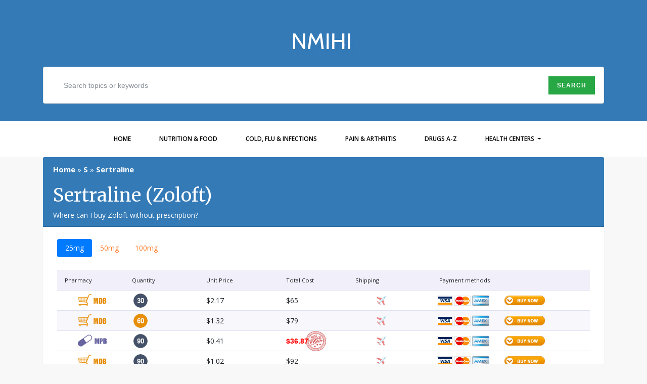

--- FILE ---
content_type: text/html; charset=UTF-8
request_url: https://www.nmihi.com/s/sertraline.html
body_size: 6037
content:
<!DOCTYPE html><html lang="en"> <head> <meta charset="utf-8"> <meta http-equiv="X-UA-Compatible" content="IE=edge"> <meta name="viewport" content="width=device-width, initial-scale=1, user-scalable=1, shrink-to-fit=no"> <link rel="canonical" href="https://www.nmihi.com/s/sertraline.html"> <meta name="description" content="Buy Sertraline online after comparing prices. Order Zoloft without a prescription. How much does generic Zoloft cost?"> <base href="https://www.nmihi.com/"> <title>Buy generic Zoloft online, order Sertraline without prescription</title>  <link async href="https://fonts.googleapis.com/css?family=Merriweather|Open+Sans:400,300,300italic,400italic,600,700italic,800,800italic,700,600italic&display=swap" rel="stylesheet">  <link href="/theme/css/bootstrap.min.css" rel="stylesheet">     <link href="/theme/css/ada.css" rel="stylesheet"> <link href="/theme/css/custom.css" rel="stylesheet">  <script type="application/ld+json">{ "@context": "http://schema.org", "@type": "BreadcrumbList", "itemListElement": [ { "@type": "ListItem", "position": 1, "item": { "@id": "https://www.nmihi.com/", "name": "Home" } }, { "@type": "ListItem", "position": 2, "item": { "@id": "https://www.nmihi.com/s/", "name": "S" } } ]
}</script> <style type="text/css"> <!--
@media screen and (min-height: 900px) { .over { /* The image used */ background-image: url('../theme/img/pages/drugs.jpg'); background-size: 100% ; position: relative; width: 100%; background-repeat: no-repeat ; }
} --> </style> </head> <body> <div class="loading"></div> <div id="header"> <div class="top bg-primary "> <a class="brand" href="https://www.nmihi.com/"> <span><img data-src="/theme/img/nmihi2.svg" class="lazyload img-fluid" alt="NMIHI"></span> </a> <div class="container text-white toptext"> <form method="get" action="search.htm" role="form" class="card card-sm"> <div class="card-body row no-gutters align-items-center"> <div class="col-auto"> <i class="fas fa-search h4 text-body"></i> </div>  <div class="col"> <input class="form-control form-control-lg form-control-borderless" type="text" name="search" id="search_qwerty" maxlength="200" value="" placeholder="Search topics or keywords"> <input type="hidden" name="id" value="806"> </div>  <div class="col-auto"> <button class="btn btn-lg btn-success" type="submit">Search</button> </div>  </div> </form> </div> </div> <nav class="navbar navbar-expand-lg navbar-light navbar-ada"> <a class="navbar-brand" href="#"></a> <button class="navbar-toggler" type="button" data-toggle="collapse" data-target="#navbarsExample08" aria-controls="navbarsExample08" aria-expanded="false" aria-label="Toggle navigation"> <span class="navbar-toggler-icon"></span> </button> <div class="collapse navbar-collapse justify-content-md-center" id="navbarsExample08"> <ul class="navbar-nav"> <li class="nav-item"><a class="nav-link" href="https://www.nmihi.com/">Home</a></li><li class="nav-item"><a class="nav-link" href="nutrition/">Nutrition &amp; Food</a></li><li class="nav-item"><a class="nav-link" href="infections/">Cold, Flu &amp; Infections</a></li><li class="nav-item"><a class="nav-link" href="pain/">Pain &amp; Arthritis</a></li><li class="nav-item"><a class="nav-link" href="https://drugs.nmihi.com/">Drugs A-Z</a></li> <li class="nav-item dropdown"> <a class="nav-link dropdown-toggle" href="#" id="dropdown1" data-toggle="dropdown" aria-haspopup="true" aria-expanded="false">Health Centers </a> <div class="dropdown-menu" aria-labelledby="dropdown1"><a class="dropdown-item" href="pediatric-health/">Pediatric Health</a><a class="dropdown-item" href="skin/">Skin &amp; Hair</a><a class="dropdown-item" href="digestive/">Digestive Health</a><a class="dropdown-item" href="https://weight.nmihi.com/">Weight &amp; Obesity</a> </div> </li> </ul> </div> </nav> </div> <div id="single" class="over"> <div class="container"> <div class="post"> <div class="card-header text-left bg-primary text-white"> <div class="breadcrumbs""> <span> <a href="https://www.nmihi.com/" title="Home">Home</a> &raquo; </span> <span> <a title="S" href="https://www.nmihi.com/s/">S</a> &raquo; </span><b> Sertraline </b> </div> <div class="row"> <div class="col-md-8"> <h1>Sertraline (Zoloft)</h1> <div class="subtitle">Where can I buy Zoloft without prescription?</div> </div> </div>  </div> <div class="caption2"> <ul class="nav nav-pills mb-3" id="pills-tab" role="tablist"> <li class="nav-item"> <a class="nav-link active" data-toggle="pill" href="#pills-1" role="tab" aria-selected="true">25mg</a> </li> <li class="nav-item"> <a class="nav-link" data-toggle="pill" href="#pills-2" role="tab" aria-selected="false">50mg</a> </li> <li class="nav-item"> <a class="nav-link" data-toggle="pill" href="#pills-3" role="tab" aria-selected="false">100mg</a> </li> </ul> <div class="table"> <div class="tr th"> <div class="pharmacy td">Pharmacy</div> <div class="quantity td">Quantity</div> <div class="per-pill td">Unit Price</div> <div class="total td">Total Cost</div> <div class="shipping td">Shipping</div> <div class="payment td">Payment methods</div> <div class="btn2"></div> </div> </div> <div class="tab-content" id="pills-tabContent"> <div class="tab-pane fade show active" id="pills-1" role="tabpanel"> <div class="table"> <div class="tr"> <div class="pharmacy td mdb"> </div> <div class="quantity30 td"> </div> <div class="per-pill td">&#36;2.17</div> <div class="total td">&#36;65</div> <div class="shipping td mdbshipping"> </div> <div class="payment td mdbpayment"> </div> <div class="btn2"><input class="buy-btn" type="button" value="Buy Now" onclick="if (!window.__cfRLUnblockHandlers) return false; return !window.open('https://drugs.nmihi.com/nm/zoloft/mdb/')" data-cf-modified-a482f95e8506e78ae81160cf-="" /></div> </div> <div class="tr s"> <div class="pharmacy td mdb"> </div> <div class="quantity60 td"> </div> <div class="per-pill td">&#36;1.32</div> <div class="total td">&#36;79</div> <div class="shipping td mdbshipping"> </div> <div class="payment td mdbpayment"> </div> <div class="btn2"><input class="buy-btn" type="button" value="Buy Now" onclick="if (!window.__cfRLUnblockHandlers) return false; return !window.open('https://drugs.nmihi.com/nm/zoloft/mdb/')" data-cf-modified-a482f95e8506e78ae81160cf-="" /></div> </div> <div class="tr"> <div class="pharmacy td mpb"> </div> <div class="quantity90 td"> </div> <div class="per-pill td">&#36;0.41</div> <div class="totalbest td">&#36;36.87</div> <div class="shipping td mpbshipping"> </div> <div class="payment td mpbpayment"> </div> <div class="btn2"><input class="buy-btn" type="button" value="Buy Now" onclick="if (!window.__cfRLUnblockHandlers) return false; return !window.open('https://drugs.nmihi.com/nm/zoloft/mpb/')" data-cf-modified-a482f95e8506e78ae81160cf-="" /></div> </div> <div class="tr"> <div class="pharmacy td mdb"> </div> <div class="quantity90 td"> </div> <div class="per-pill td">&#36;1.02</div> <div class="total td">&#36;92</div> <div class="shipping td mdbshipping"> </div> <div class="payment td mdbpayment"> </div> <div class="btn2"><input class="buy-btn" type="button" value="Buy Now" onclick="if (!window.__cfRLUnblockHandlers) return false; return !window.open('https://drugs.nmihi.com/nm/zoloft/mdb/')" data-cf-modified-a482f95e8506e78ae81160cf-="" /></div> </div> <div class="tr s"> <div class="pharmacy td mpb"> </div> <div class="quantity120 td"> </div> <div class="per-pill td">&#36;0.37</div> <div class="totalbest td">&#36;43.91</div> <div class="shipping td mpbshipping"> </div> <div class="payment td mpbpayment"> </div> <div class="btn2"><input class="buy-btn" type="button" value="Buy Now" onclick="if (!window.__cfRLUnblockHandlers) return false; return !window.open('https://drugs.nmihi.com/nm/zoloft/mpb/')" data-cf-modified-a482f95e8506e78ae81160cf-="" /></div> </div> <div class="tr s"> <div class="pharmacy td mdb"> </div> <div class="quantity120 td"> </div> <div class="per-pill td">&#36;0.83</div> <div class="total td">&#36;99</div> <div class="shipping td mdbshipping"> </div> <div class="payment td mdbpayment"> </div> <div class="btn2"><input class="buy-btn" type="button" value="Buy Now" onclick="if (!window.__cfRLUnblockHandlers) return false; return !window.open('https://drugs.nmihi.com/nm/zoloft/mdb/')" data-cf-modified-a482f95e8506e78ae81160cf-="" /></div> </div> <div class="tr"> <div class="pharmacy td mpb"> </div> <div class="quantity180 td"> </div> <div class="per-pill td">&#36;0.32</div> <div class="totalbest td">&#36;58.01</div> <div class="shipping td mpbshipping"> </div> <div class="payment td mpbpayment"> </div> <div class="btn2"><input class="buy-btn" type="button" value="Buy Now" onclick="if (!window.__cfRLUnblockHandlers) return false; return !window.open('https://drugs.nmihi.com/nm/zoloft/mpb/')" data-cf-modified-a482f95e8506e78ae81160cf-="" /></div> </div> <div class="tr"> <div class="pharmacy td mdb"> </div> <div class="quantity180 td"> </div> <div class="per-pill td">&#36;0.61</div> <div class="total td">&#36;109</div> <div class="shipping td mdbshipping"> </div> <div class="payment td mdbpayment"> </div> <div class="btn2"><input class="buy-btn" type="button" value="Buy Now" onclick="if (!window.__cfRLUnblockHandlers) return false; return !window.open('https://drugs.nmihi.com/nm/zoloft/mdb/')" data-cf-modified-a482f95e8506e78ae81160cf-="" /></div> </div> <div class="tr s"> <div class="pharmacy td mpb"> </div> <div class="quantity270 td"> </div> <div class="per-pill td">&#36;0.29</div> <div class="total td">&#36;79.14</div> <div class="shipping td mpbshipping"> </div> <div class="payment td mpbpayment"> </div> <div class="btn2"><input class="buy-btn" type="button" value="Buy Now" onclick="if (!window.__cfRLUnblockHandlers) return false; return !window.open('https://drugs.nmihi.com/nm/zoloft/mpb/')" data-cf-modified-a482f95e8506e78ae81160cf-="" /></div> </div> <div class="tr"> <div class="pharmacy td mpb"> </div> <div class="quantity360 td"> </div> <div class="per-pill td">&#36;0.28</div> <div class="total td">&#36;100.28</div> <div class="shipping td mpbshipping"> </div> <div class="payment td mpbpayment"> </div> <div class="btn2"><input class="buy-btn" type="button" value="Buy Now" onclick="if (!window.__cfRLUnblockHandlers) return false; return !window.open('https://drugs.nmihi.com/nm/zoloft/mpb/')" data-cf-modified-a482f95e8506e78ae81160cf-="" /></div> </div> </div> </div> <div class="tab-pane fade" id="pills-2" role="tabpanel"> <div class="table"> <div class="tr s"> <div class="pharmacy td mdb"> </div> <div class="quantity30 td"> </div> <div class="per-pill td">&#36;2.30</div> <div class="total td">&#36;69</div> <div class="shipping td mdbshipping"> </div> <div class="payment td mdbpayment"> </div> <div class="btn2"><input class="buy-btn" type="button" value="Buy Now" onclick="if (!window.__cfRLUnblockHandlers) return false; return !window.open('https://drugs.nmihi.com/nm/zoloft/mdb/')" data-cf-modified-a482f95e8506e78ae81160cf-="" /></div> </div> <div class="tr"> <div class="pharmacy td mpb"> </div> <div class="quantity60 td"> </div> <div class="per-pill td">&#36;0.81</div> <div class="totalbest td">&#36;48.74</div> <div class="shipping td mpbshipping"> </div> <div class="payment td mpbpayment"> </div> <div class="btn2"><input class="buy-btn" type="button" value="Buy Now" onclick="if (!window.__cfRLUnblockHandlers) return false; return !window.open('https://drugs.nmihi.com/nm/zoloft/mpb/')" data-cf-modified-a482f95e8506e78ae81160cf-="" /></div> </div> <div class="tr"> <div class="pharmacy td mdb"> </div> <div class="quantity60 td"> </div> <div class="per-pill td">&#36;1.48</div> <div class="total td">&#36;89</div> <div class="shipping td mdbshipping"> </div> <div class="payment td mdbpayment"> </div> <div class="btn2"><input class="buy-btn" type="button" value="Buy Now" onclick="if (!window.__cfRLUnblockHandlers) return false; return !window.open('https://drugs.nmihi.com/nm/zoloft/mdb/')" data-cf-modified-a482f95e8506e78ae81160cf-="" /></div> </div> <div class="tr s"> <div class="pharmacy td mpb"> </div> <div class="quantity90 td"> </div> <div class="per-pill td">&#36;0.64</div> <div class="totalbest td">&#36;57.31</div> <div class="shipping td mpbshipping"> </div> <div class="payment td mpbpayment"> </div> <div class="btn2"><input class="buy-btn" type="button" value="Buy Now" onclick="if (!window.__cfRLUnblockHandlers) return false; return !window.open('https://drugs.nmihi.com/nm/zoloft/mpb/')" data-cf-modified-a482f95e8506e78ae81160cf-="" /></div> </div> <div class="tr s"> <div class="pharmacy td mdb"> </div> <div class="quantity90 td"> </div> <div class="per-pill td">&#36;1.10</div> <div class="total td">&#36;99</div> <div class="shipping td mdbshipping"> </div> <div class="payment td mdbpayment"> </div> <div class="btn2"><input class="buy-btn" type="button" value="Buy Now" onclick="if (!window.__cfRLUnblockHandlers) return false; return !window.open('https://drugs.nmihi.com/nm/zoloft/mdb/')" data-cf-modified-a482f95e8506e78ae81160cf-="" /></div> </div> <div class="tr"> <div class="pharmacy td mpb"> </div> <div class="quantity120 td"> </div> <div class="per-pill td">&#36;0.55</div> <div class="totalbest td">&#36;65.89</div> <div class="shipping td mpbshipping"> </div> <div class="payment td mpbpayment"> </div> <div class="btn2"><input class="buy-btn" type="button" value="Buy Now" onclick="if (!window.__cfRLUnblockHandlers) return false; return !window.open('https://drugs.nmihi.com/nm/zoloft/mpb/')" data-cf-modified-a482f95e8506e78ae81160cf-="" /></div> </div> <div class="tr"> <div class="pharmacy td mdb"> </div> <div class="quantity120 td"> </div> <div class="per-pill td">&#36;0.91</div> <div class="total td">&#36;109</div> <div class="shipping td mdbshipping"> </div> <div class="payment td mdbpayment"> </div> <div class="btn2"><input class="buy-btn" type="button" value="Buy Now" onclick="if (!window.__cfRLUnblockHandlers) return false; return !window.open('https://drugs.nmihi.com/nm/zoloft/mdb/')" data-cf-modified-a482f95e8506e78ae81160cf-="" /></div> </div> <div class="tr s"> <div class="pharmacy td mpb"> </div> <div class="quantity180 td"> </div> <div class="per-pill td">&#36;0.46</div> <div class="totalbest td">&#36;83.04</div> <div class="shipping td mpbshipping"> </div> <div class="payment td mpbpayment"> </div> <div class="btn2"><input class="buy-btn" type="button" value="Buy Now" onclick="if (!window.__cfRLUnblockHandlers) return false; return !window.open('https://drugs.nmihi.com/nm/zoloft/mpb/')" data-cf-modified-a482f95e8506e78ae81160cf-="" /></div> </div> <div class="tr s"> <div class="pharmacy td mdb"> </div> <div class="quantity180 td"> </div> <div class="per-pill td">&#36;0.66</div> <div class="total td">&#36;119</div> <div class="shipping td mdbshipping"> </div> <div class="payment td mdbpayment"> </div> <div class="btn2"><input class="buy-btn" type="button" value="Buy Now" onclick="if (!window.__cfRLUnblockHandlers) return false; return !window.open('https://drugs.nmihi.com/nm/zoloft/mdb/')" data-cf-modified-a482f95e8506e78ae81160cf-="" /></div> </div> <div class="tr"> <div class="pharmacy td mpb"> </div> <div class="quantity270 td"> </div> <div class="per-pill td">&#36;0.40</div> <div class="total td">&#36;108.78</div> <div class="shipping td mpbshipping"> </div> <div class="payment td mpbpayment"> </div> <div class="btn2"><input class="buy-btn" type="button" value="Buy Now" onclick="if (!window.__cfRLUnblockHandlers) return false; return !window.open('https://drugs.nmihi.com/nm/zoloft/mpb/')" data-cf-modified-a482f95e8506e78ae81160cf-="" /></div> </div> <div class="tr s"> <div class="pharmacy td mpb"> </div> <div class="quantity360 td"> </div> <div class="per-pill td">&#36;0.37</div> <div class="total td">&#36;134.51</div> <div class="shipping td mpbshipping"> </div> <div class="payment td mpbpayment"> </div> <div class="btn2"><input class="buy-btn" type="button" value="Buy Now" onclick="if (!window.__cfRLUnblockHandlers) return false; return !window.open('https://drugs.nmihi.com/nm/zoloft/mpb/')" data-cf-modified-a482f95e8506e78ae81160cf-="" /></div> </div> </div> </div> <div class="tab-pane fade" id="pills-3" role="tabpanel"> <div class="table"> <div class="tr"> <div class="pharmacy td mpb"> </div> <div class="quantity30 td"> </div> <div class="per-pill td">&#36;1.46</div> <div class="totalbest td">&#36;43.82</div> <div class="shipping td mpbshipping"> </div> <div class="payment td mpbpayment"> </div> <div class="btn2"><input class="buy-btn" type="button" value="Buy Now" onclick="if (!window.__cfRLUnblockHandlers) return false; return !window.open('https://drugs.nmihi.com/nm/zoloft/mpb/')" data-cf-modified-a482f95e8506e78ae81160cf-="" /></div> </div> <div class="tr"> <div class="pharmacy td mdb"> </div> <div class="quantity30 td"> </div> <div class="per-pill td">&#36;2.63</div> <div class="total td">&#36;79</div> <div class="shipping td mdbshipping"> </div> <div class="payment td mdbpayment"> </div> <div class="btn2"><input class="buy-btn" type="button" value="Buy Now" onclick="if (!window.__cfRLUnblockHandlers) return false; return !window.open('https://drugs.nmihi.com/nm/zoloft/mdb/')" data-cf-modified-a482f95e8506e78ae81160cf-="" /></div> </div> <div class="tr s"> <div class="pharmacy td mpb"> </div> <div class="quantity60 td"> </div> <div class="per-pill td">&#36;0.99</div> <div class="totalbest td">&#36;59.43</div> <div class="shipping td mpbshipping"> </div> <div class="payment td mpbpayment"> </div> <div class="btn2"><input class="buy-btn" type="button" value="Buy Now" onclick="if (!window.__cfRLUnblockHandlers) return false; return !window.open('https://drugs.nmihi.com/nm/zoloft/mpb/')" data-cf-modified-a482f95e8506e78ae81160cf-="" /></div> </div> <div class="tr s"> <div class="pharmacy td mdb"> </div> <div class="quantity60 td"> </div> <div class="per-pill td">&#36;1.62</div> <div class="total td">&#36;97</div> <div class="shipping td mdbshipping"> </div> <div class="payment td mdbpayment"> </div> <div class="btn2"><input class="buy-btn" type="button" value="Buy Now" onclick="if (!window.__cfRLUnblockHandlers) return false; return !window.open('https://drugs.nmihi.com/nm/zoloft/mdb/')" data-cf-modified-a482f95e8506e78ae81160cf-="" /></div> </div> <div class="tr"> <div class="pharmacy td mpb"> </div> <div class="quantity90 td"> </div> <div class="per-pill td">&#36;0.83</div> <div class="totalbest td">&#36;75.05</div> <div class="shipping td mpbshipping"> </div> <div class="payment td mpbpayment"> </div> <div class="btn2"><input class="buy-btn" type="button" value="Buy Now" onclick="if (!window.__cfRLUnblockHandlers) return false; return !window.open('https://drugs.nmihi.com/nm/zoloft/mpb/')" data-cf-modified-a482f95e8506e78ae81160cf-="" /></div> </div> <div class="tr"> <div class="pharmacy td mdb"> </div> <div class="quantity90 td"> </div> <div class="per-pill td">&#36;1.21</div> <div class="total td">&#36;109</div> <div class="shipping td mdbshipping"> </div> <div class="payment td mdbpayment"> </div> <div class="btn2"><input class="buy-btn" type="button" value="Buy Now" onclick="if (!window.__cfRLUnblockHandlers) return false; return !window.open('https://drugs.nmihi.com/nm/zoloft/mdb/')" data-cf-modified-a482f95e8506e78ae81160cf-="" /></div> </div> <div class="tr s"> <div class="pharmacy td mpb"> </div> <div class="quantity120 td"> </div> <div class="per-pill td">&#36;0.76</div> <div class="totalbest td">&#36;90.66</div> <div class="shipping td mpbshipping"> </div> <div class="payment td mpbpayment"> </div> <div class="btn2"><input class="buy-btn" type="button" value="Buy Now" onclick="if (!window.__cfRLUnblockHandlers) return false; return !window.open('https://drugs.nmihi.com/nm/zoloft/mpb/')" data-cf-modified-a482f95e8506e78ae81160cf-="" /></div> </div> <div class="tr s"> <div class="pharmacy td mdb"> </div> <div class="quantity120 td"> </div> <div class="per-pill td">&#36;0.98</div> <div class="total td">&#36;117</div> <div class="shipping td mdbshipping"> </div> <div class="payment td mdbpayment"> </div> <div class="btn2"><input class="buy-btn" type="button" value="Buy Now" onclick="if (!window.__cfRLUnblockHandlers) return false; return !window.open('https://drugs.nmihi.com/nm/zoloft/mdb/')" data-cf-modified-a482f95e8506e78ae81160cf-="" /></div> </div> <div class="tr"> <div class="pharmacy td mpb"> </div> <div class="quantity180 td"> </div> <div class="per-pill td">&#36;0.68</div> <div class="totalbest td">&#36;121.90</div> <div class="shipping td mpbshipping"> </div> <div class="payment td mpbpayment"> </div> <div class="btn2"><input class="buy-btn" type="button" value="Buy Now" onclick="if (!window.__cfRLUnblockHandlers) return false; return !window.open('https://drugs.nmihi.com/nm/zoloft/mpb/')" data-cf-modified-a482f95e8506e78ae81160cf-="" /></div> </div> <div class="tr"> <div class="pharmacy td mdb"> </div> <div class="quantity180 td"> </div> <div class="per-pill td">&#36;0.72</div> <div class="total td">&#36;129</div> <div class="shipping td mdbshipping"> </div> <div class="payment td mdbpayment"> </div> <div class="btn2"><input class="buy-btn" type="button" value="Buy Now" onclick="if (!window.__cfRLUnblockHandlers) return false; return !window.open('https://drugs.nmihi.com/nm/zoloft/mdb/')" data-cf-modified-a482f95e8506e78ae81160cf-="" /></div> </div> <div class="tr s"> <div class="pharmacy td mpb"> </div> <div class="quantity270 td"> </div> <div class="per-pill td">&#36;0.62</div> <div class="total td">&#36;168.74</div> <div class="shipping td mpbshipping"> </div> <div class="payment td mpbpayment"> </div> <div class="btn2"><input class="buy-btn" type="button" value="Buy Now" onclick="if (!window.__cfRLUnblockHandlers) return false; return !window.open('https://drugs.nmihi.com/nm/zoloft/mpb/')" data-cf-modified-a482f95e8506e78ae81160cf-="" /></div> </div> <div class="tr"> <div class="pharmacy td mpb"> </div> <div class="quantity360 td"> </div> <div class="per-pill td">&#36;0.60</div> <div class="total td">&#36;215.59</div> <div class="shipping td mpbshipping"> </div> <div class="payment td mpbpayment"> </div> <div class="btn2"><input class="buy-btn" type="button" value="Buy Now" onclick="if (!window.__cfRLUnblockHandlers) return false; return !window.open('https://drugs.nmihi.com/nm/zoloft/mpb/')" data-cf-modified-a482f95e8506e78ae81160cf-="" /></div> </div> </div> </div> </div> <br><br> </div> <div class="caption"> <div class="row"> <div class="col-md-8"> <div class="card mb-4 card-default"> <div class="card-header bg-title text-white"><strong class="card-title">Description</strong></div> <div class="card-body"> Sertraline belongs to a class of antidepressants known as SSRIs, and is used to treat depression, obsessive-compulsive disorder, panic disorder, premenstrual dysphoric disorder, post-traumatic stress disorder, and social anxiety disorder. Generic sertraline is thought to work by increasing the activity of a chemical in the brain known as serotonin; in alcoholism, this drug may decrease other central nervous system-related factors associated with craving and/or motivation to drink. </div> </div> <div class="card mb-4 card-default"> <div class="card-header bg-title text-white"><strong class="card-title">Original uses (on-label)</strong></div> <div class="card-body"> Treatment of major depression, <a href="n/ocd.htm">obsessive compulsive disorder</a>, <a href="p/panic-disorder.htm">panic disorder</a>, <a href="p/ptsd.htm">post-traumatic stress disorder</a>, premenstrual dysphoric disorder, social anxiety disorder. </div> </div> <div class="card mb-4 card-default"> <div class="card-header bg-title text-white"><strong class="card-title">Newly discovered uses (off-label)</strong></div> <div class="card-body"> <a href="a/adhd.htm">Attention deficit hyperactivity disorder</a>, <a href="a/alcoholism.htm">alcohol dependence</a>, Alzheimer's disease, bulimia, childhood anxiety, chronic fatigue syndrome, nocturnal enuresis, premature ejaculation, seasonal affective disorder. </div> </div> <div class="card mb-4 yellowbox"> <div class="card-header"><strong class="card-title">Potential side effects</strong></div> <div class="card-body"> It is important to review possible side effects before you buy Zoloft online. Common side effects include: nausea, diarrhea, abdominal pain, loss of appetite, gas, sexual dysfunction, dizziness, drowsiness, insomnia, tiredness, tremor, headache, increased sweating, weight loss.<br /><br /> Less common to rare symptoms include: skin rash or itching, vision changes, increased appetite, vomiting, abnormal bleeding, agitation, facial flushing, confusion, mania or hypomania, increased heart rate, restlessness.<br /><br /> Extrapyramidal symptoms (characterized by such symptoms as: involuntary movements, changes in muscle tone and abnormal posture).<br /><br /> <strong>Serotonin syndrome</strong> (with such symptoms as diarrhea, fever, increased sweating, mood change, restlessness, shakiness, irregular heart rhythms or seizures, particularly when a serotonergic agent is added to therapy) <br /><br /> <strong>Possible overdose symptoms</strong> include: Nausea or vomiting, increased heart rate, dilated pupils, anxiety, drowsiness, electrocardiogram changes. <br /><br /> <strong>Life-threatening Symptoms</strong> <ul> <li>Seizures</li> <li>Serotonin syndrome</li> </ul> </div> </div> <div class="card mb-4 redbox"> <div class="card-header"><strong class="card-title">Cautions</strong></div> <div class="card-body"> <ul> <li>If you want to order Sertraline without prescription, you must remember this. Do not take sertraline within 14 days of taking a monoamine oxidase (MAO) inhibitor. Cases of serious, sometimes fatal reactions have been reported in patients taking Zoloft in combination with a monoamine oxidase (MAO) inhibitor. Symptoms include extremely high fever, rigidity, myoclonus (shock-like muscle contractions), rapid vital sign fluctuations, confusion, irritability, extreme agitation progressing to delerium and coma.</li> <li>Use Zoloft cautiously with terfenadine, astemizole or cisapride.</li> <li>Exercise caution if you have a history of seizures, a recent heart attack, unstable heart disease, liver or kidney dysfunction or platelet problems.</li> </ul> </div> </div> <div class="card mb-4 card-default"> <div class="card-header bg-title text-white"><strong class="card-title">Drug interactions</strong></div> <div class="card-body"> MAO inhibitors (such as phenelzine, isocarboxazid, or linezolid), selegiline, warfarin, cimetidine, linezolid, metoclopramide, sibutramine, tramadol, phenytoin, l-tryptophan, tricyclic antidepressants (such as amitriptyline, nortriptyline, imipramine, etc.), benzodiazepines (such as diazepam, flurazepam, temazepam, etc.), carbamazepine, clozapine, lithium, NSAIDs, pimozide, tolbutamide, glimepiride, sumatriptan, zolpidem. </div> </div> <div class="card mb-4 card-default"> <div class="card-header bg-title text-white"><strong class="card-title">Food interactions</strong></div> <div class="card-body"> May be given with or without food. Avoid alcohol. </div> </div> <div class="card mb-4 card-default"> <div class="card-header bg-title text-white"><strong class="card-title">Herbal interactions</strong></div> <div class="card-body"> Valerian, St. John's wort, SAMe, kava kava. </div> </div> <div class="card mb-4 card-default"> <div class="card-header bg-title text-white"><strong class="card-title">Pregnancy and breast-feeding cautions</strong></div> <div class="card-body"> Women who are pregnant should consult their doctor before buying Zoloft online. Pregnancy category C; excretion into breast milk unknown, use caution in nursing mother. </div> </div> <div class="card mb-4 card-default"> <div class="card-header bg-title text-white"><strong class="card-title">Zoloft and Seasonal Affective Disorder</strong></div> <div class="card-body"> The International Collaborative Group on Sertraline in the Treatment of Outpatients With Seasonal Affective Disorder conducted a study evaluating this drug in 187 outpatients with seasonal pattern recurrent winter depression. Results from this study showed that zoloft produced a significantly greater response than placebo. Additionally, more sertraline-treated patients achieved a response greater than those in the placebo-treated group. <br /><br /> This drug was well tolerated; the most frequent adverse events were nausea, diarrhea, insomnia, and dry mouth. Researchers concluded that sertraline offers an important treatment option in the management of seasonal affective disorder. This drug may be particularly useful if you do not tolerate, cannot comply with, or are unresponsive to phototherapy. </div> </div> <div class="card mb-4 card-default"> <div class="card-header bg-title text-white"><strong class="card-title">Premature Ejaculation treatment</strong></div> <div class="card-body"> Several studies indicate that selective serotonin reuptake inhibitors (SSRIs), such as sertraline, are safe and effective to treat premature ejaculation. You can order Zoloft for treatment of this condition. Many doctors use SSRIs precisely for premature ejaculation. Overall, according to research at the Cleveland Clinic Foundation in Ohio, SSRIs have shown the most success in delaying PE. <br /><br /> With generic zoloft, improvement in premature ejaculation may not occur until at least three weeks after the treatment is started. If no improvement is noticed after six weeks of treatment, or if adverse effects become troublesome, this drug should be discontinued. Besides sexual side effects, use of this drug may result in sour stomach, belching, decreased appetite or weight loss, diarrhea, dizziness, drowsiness, and dry mouth, among others. In a clinical study of 46 men with premature ejaculation, zoloft daily delayed ejaculation with the fewest side effects. With a higher dose of sertraline daily, ejaculation was delayed even further, but at the higher dose, two men experienced side effects such as drowsiness, appetite loss, and upset stomach. Researchers found that increasing the dose of sertraline increased the drug’s efficacy in delaying ejaculation. Other study results suggest that zoloft can be taken on an "as-needed basis" and within a few hours before sexual contact. </div> </div> </div> <div class="col-md-4"> <div class="card mb-4 card-default"> <div class="card-header bg-title text-white"><strong class="card-title">What is Sertraline?</strong></div> <div class="card-body"> This drug inhibits the reuptake of serotonin at the neuron and thus increases the levels of serotonin in the body and in the brain. Serotonin is a chemical that affects mood levels. </div> </div> <div class="card mb-4 card-default"> <div class="card-header bg-title text-white"><strong class="card-title">Brands &amp; Classes</strong></div> <div class="card-body"> <strong>Brand name</strong><br /> <strong>Zoloft</strong> <hr /> <strong>Generic name</strong><br /> <strong>Sertraline</strong> <hr /> <strong>Chemical class</strong><br /> Naphthalenamine derivative. <hr /> <strong>Therapeutic class</strong><br /> Antidepressant, selective serotonin reuptake inhibitor (SSRI) </div> </div> <div class="card mb-4 card-default"> <div class="card-header bg-title text-white"><strong class="card-title">Avail forms</strong></div> <div class="card-body"> Tablets &#151; Oral 50 mg, 100 mg. </div> </div> <div class="card mb-4 card-default"> <div class="card-header bg-title text-white"><strong class="card-title">Dosage</strong></div> <div class="card-body"> <b>ADULT AND CHILD >12 yr</b><br /> <i>Depression and obsessive-compulsive disorder</i>: PO 50 mg qd; max 200 mg/day; do not change dose at intervals of &lt;1 wk <hr /> <i>Panic disorder and posttraumatic stress disorder</i>: 25 mg qd x 1 wk then increase to 50 mg qd; max 200 mg/day; do not change dose at intervals of &lt;1 wk <hr /> <i>Premenstrual dysphoric disorder</i>: PO 50 mg qd throughout the menstrual cycle or limited to the luteal phase; may increase to 150 mg/day (full menstrual cycle dosing) or 100 mg/day (luteal phase dosing); increase dose by 50 mg increments / menstrual cycle. <hr /> <b>CHILD (6-12 yr)</b><hr /> <i>Obsessive-compulsive disorder</i>: PO 25 mg qd; max 200 mg qd; do not change dose at intervals of &lt;1 wk. <br /> Reduce dose for hepatic or renal dysfunction. </div> </div> </div> </div> </div> </div> </div> </div> <div id="footer"> <div id="links"> <div class="container"> <div class="row"> <div class="col-sm-2"> <p class="brand"><span>NMIHI</span></p> </div> <div class="col-sm-8"> ©2007-2026. Nmihi.com All rights reserved. This site is for information and support only. </div> <div class="col-md-2"> <ul class="list-inline"> <li class="list-inline-item"><i class="fa fa-facebook"></i></li> <li class="list-inline-item"><i class="fa fa-twitter"></i></li> <li class="list-inline-item"><i class="fa fa-instagram"></i></li> </ul> </div> </div> </div> </div> </div> <a id="scroll-to-top"> <i class="fa fa-angle-up"></i> </a>  <script src="https://ajax.googleapis.com/ajax/libs/jquery/3.2.1/jquery.min.js" type="a482f95e8506e78ae81160cf-text/javascript"></script> <script src="/theme/js/popper.min.js" type="a482f95e8506e78ae81160cf-text/javascript"></script><script src="https://cdnjs.cloudflare.com/ajax/libs/twitter-bootstrap/4.0.0-beta/js/bootstrap.min.js" type="a482f95e8506e78ae81160cf-text/javascript"></script>   <script src="/theme/js/smoothScroll.js" type="a482f95e8506e78ae81160cf-text/javascript"></script> <script src="/theme/js/wow.min.js" type="a482f95e8506e78ae81160cf-text/javascript"></script><link href="https://cdnjs.cloudflare.com/ajax/libs/font-awesome/4.3.0/css/font-awesome.min.css" rel="stylesheet">  <script src="/theme/js/main.js" type="a482f95e8506e78ae81160cf-text/javascript"></script> <script src="https://cdnjs.cloudflare.com/ajax/libs/lazysizes/5.2.2/lazysizes-umd.min.js" async type="a482f95e8506e78ae81160cf-text/javascript"></script> <script src="/cdn-cgi/scripts/7d0fa10a/cloudflare-static/rocket-loader.min.js" data-cf-settings="a482f95e8506e78ae81160cf-|49" defer></script></body></html>

--- FILE ---
content_type: text/css
request_url: https://www.nmihi.com/theme/css/ada.css
body_size: 4336
content:
/***********************************************
* Loading
***********************************************/
.loading {
  position: fixed;
  left: 0px;
  top: 0px;
  width: 100%;
  height: 100%;
  z-index: 9999;
  background: url('../img/cube.gif') center no-repeat #fff;
}

/***********************************************
* Global
***********************************************/
body {
  font-family: 'Open Sans', sans-serif;
  background: #F8F8F8;
  font-size: 14px;
  line-height: 1.42857143;
}

a {
  color: #FF7C26;
  -webkit-transition: all .2s ease;
  transition: all .2s ease;
}

h1, .h1,
h2, .h2,
h3, .h3,
h4, .h4,
h5, .h5,
h6, .h6 {
  font-family: 'Merriweather', serif;
}

h1,
.h1,
h2,
.h2,
h3,
.h3 {
  margin-top: 20px;
  margin-bottom: 10px;
}
h1 small,
.h1 small,
h2 small,
.h2 small,
h3 small,
.h3 small,
h1 .small,
.h1 .small,
h2 .small,
.h2 .small,
h3 .small,
.h3 .small {
  font-size: 65%;
}
h4,
.h4,
h5,
.h5,
h6,
.h6 {
  margin-top: 10px;
  margin-bottom: 10px;
}
h4 small,
.h4 small,
h5 small,
.h5 small,
h6 small,
.h6 small,
h4 .small,
.h4 .small,
h5 .small,
.h5 .small,
h6 .small,
.h6 .small {
  font-size: 75%;
}

h1,
.h1 {
  font-size: 36px;
}
h2,
.h2 {
  font-size: 30px;
}
h3,
.h3 {
  font-size: 24px;
}
h4,
.h4 {
  font-size: 18px;
}
h5,
.h5 {
  font-size: 14px;
}
h6,
.h6 {
  font-size: 12px;
}

p {
  margin: 0 0 10px 0;
  line-height: 22px;
}

ul {
  list-style-type: square;
}

.btn {
  -webkit-transition: none;
  transition: none;
}

::-webkit-scrollbar {
    width: 12px;
}

::-webkit-scrollbar-thumb {
    background-color: rgba(0,0,0,.2);
    background-clip: padding-box;
    border: solid transparent;
    border-width: 1px 1px 1px 1px;
    min-height: 28px;
    padding: 100px 0 0;
    box-shadow: inset 1px 1px 0 rgba(0,0,0,.1),inset 0 -1px 0 rgba(0,0,0,.07);
}

.animated {
  -webkit-animation-duration: 0.8s;
  animation-duration: 0.8s;
}

.embed-container  {
  position:  relative;
  padding-bottom:  56.25%;
  height:  0;
  overflow:  hidden;
  max-width:  100%;
  height:  auto;
}

.embed-container iframe,
.embed-container object,
.embed-container embed  {
  position:  absolute;
  top:  0;
  left:  0;
  width:  100%;
  height:  100%;
}

/***********************************************
* Buttons
***********************************************/
.btn {
  border-radius: 0;
  text-transform: uppercase;
  letter-spacing: 1px;
  font-size: 12px;
  font-weight: 600;
}

.btn-ada-light,
.btn-ada-dark {
  padding: 9px 20px;
}

.btn-ada-light {
  background: #fff;
  color: #000 !important;
}

.btn-ada-dark {
  background: #000;
  color: #fff !important;
}

.btn-ada-light:hover,
.btn-ada-light:focus,
.btn-ada-light:active {
  background: #fff;
  color: #000;
  -ms-transform: rotateX(180deg);
  -webkit-transform: rotateX(180deg);
  transform: rotateX(180deg);
}

.btn-ada-dark:hover,
.btn-ada-dark:focus,
.btn-ada-dark:active {
  background: #000;
  color: #fff;
  -ms-transform: rotateX(180deg);
  -webkit-transform: rotateX(180deg);
  transform: rotateX(180deg);
}

.btn-tag {
  padding: 5px 10px;
  margin: 2px auto;
}

/***********************************************
* Forms
***********************************************/
.form-control {
  border-radius: 0;
  box-shadow: none;
  height: 37px;
  font-size: 0.875rem;
}

.form-control.input-sm {
  height: 30px;
}

.form-control:focus {
  border-color: #7F7F7F;
  box-shadow: none;
}

.form-inline .form-group p {
  margin: 10px;
}

/***********************************************
* Scroll to top
***********************************************/
#scroll-to-top {
  position: fixed;
  right: 24px;
  bottom: 40px;
  width: 38px;
  height: 38px;
  line-height: 40px;
  background: #7C7C7D;
  color: #fff;
  text-align: center;
  -webkit-transition: all .3s;
  transition: all .3s;
  cursor: pointer;
  opacity: 0;
}

#scroll-to-top.visible {
  opacity: 1;
}

/***********************************************
* Brand
***********************************************/
.brand {
  text-transform: uppercase;
  font-size: 40px;
  font-weight: 300;
  color: #000;
}

.brand span {
  color: #000;
  position: relative;
  display: inline-block;
}

.brand span:before {
  content: " ";
  display: block;
  height: 100%;
  width: 100%;
  position: absolute;
  bottom: 50%;
  z-index: 1;
}

.brand span:hover {
  color: #FF7C26;
}

/***********************************************
* Header
***********************************************/
#header .top {
  position: relative;
  text-align: center;
  background: #FFFFFF;
  padding: 40px 0 34px;
}

#header .top .search {
  position: absolute;
  right: 10px;
  top: 10px;
  text-align: right;
}

#header .top .search .form-control {
  width: 160px;
  -webkit-transition: width .2s ease-in-out;
  transition: width .2s ease-in-out;
}

#header .top .search .form-control:focus {
  width: 240px;
}

#header .top .search .fa {
  position: absolute;
  top: 8px;
  right: 8px;
}

/***********************************************
* Navbar
***********************************************/
.navbar-ada {
  background-color: #fff;
  /*border-color: #e7e7e7;*/
  /*border-color: #F8F8F8;*/
  border-radius: 0;
  border: none;
  border-top: 1px solid #EFEFEF;
}
.navbar-ada .navbar-brand {
  color: #777;
}

.navbar-ada .navbar-brand:hover,
.navbar-ada .navbar-brand:focus {
  color: #5e5e5e;
  background-color: transparent;
}
.navbar-ada .navbar-text {
  color: #000;
}
.navbar-ada .navbar-nav .nav-link,
.navbar-ada .navbar-nav .nav-link:hover,
.navbar-ada .navbar-nav .nav-link:active {
  color: #000;
}
.navbar-ada .navbar-nav > li > a {
  color: #000;
  text-transform: uppercase;
  font-weight: 600;
  font-size: 12px;
  -webkit-transition: none;
  transition: none;
}
.navbar-ada .navbar-nav > li > a:hover,
.navbar-ada .navbar-nav > li > a:focus,
.navbar-ada .navbar-nav > .active > a,
.navbar-ada .navbar-nav > .active > a:hover,
.navbar-ada .navbar-nav > .active > a:focus {
  color: #000;
  background-color: transparent;
}
@media (min-width: 768px) {
  .navbar-ada .navbar-nav > li > a {
    border-bottom: 2px solid transparent;
  }
  .navbar-ada .navbar-nav > li > a:hover,
  .navbar-ada .navbar-nav > li > a:focus,
  .navbar-ada .navbar-nav > .active > a,
  .navbar-ada .navbar-nav > .active > a:hover,
  .navbar-ada .navbar-nav > .active > a:focus {
    border-bottom: 2px solid #E5E5E5;
  }
}
.navbar-ada .navbar-nav > .disabled > a,
.navbar-ada .navbar-nav > .disabled > a:hover,
.navbar-ada .navbar-nav > .disabled > a:focus {
  color: #ccc;
  background-color: transparent;
}
.navbar-ada .navbar-toggle {
  border-color: #ddd;
}
.navbar-ada .navbar-toggle:hover,
.navbar-ada .navbar-toggle:focus {
  background-color: #ddd;
}
.navbar-ada .navbar-toggle .icon-bar {
  background-color: #888;
}
.navbar-ada .navbar-collapse,
.navbar-ada .navbar-form {
  border-color: #e7e7e7;
}
.navbar-ada .navbar-nav > .open > a,
.navbar-ada .navbar-nav > .open > a:hover,
.navbar-ada .navbar-nav > .open > a:focus {
  background-color: transparent;
}

.navbar-ada .dropdown-menu {
  box-shadow: none;
  border-radius: 0;
}

.navbar-ada .dropdown-menu a {
  padding: 6px 14px;
  color: #000;
}

@media (max-width: 767px) {
  .navbar-ada .navbar-nav .open .dropdown-menu > li > a {
    color: #777;
  }
  .navbar-ada .navbar-nav .open .dropdown-menu > li > a:hover,
  .navbar-ada .navbar-nav .open .dropdown-menu > li > a:focus {
    color: #333;
    background-color: transparent;
  }
  .navbar-ada .navbar-nav .open .dropdown-menu > .active > a,
  .navbar-ada .navbar-nav .open .dropdown-menu > .active > a:hover,
  .navbar-ada .navbar-nav .open .dropdown-menu > .active > a:focus {
    color: #555;
    background-color: #e7e7e7;
  }
  .navbar-ada .navbar-nav .open .dropdown-menu > .disabled > a,
  .navbar-ada .navbar-nav .open .dropdown-menu > .disabled > a:hover,
  .navbar-ada .navbar-nav .open .dropdown-menu > .disabled > a:focus {
    color: #ccc;
    background-color: transparent;
  }
}
.navbar-ada .navbar-link {
  color: #777;
}
.navbar-ada .navbar-link:hover {
  color: #333;
}
.navbar-ada .btn-link {
  color: #777;
}
.navbar-ada .btn-link:hover,
.navbar-ada .btn-link:focus {
  color: #333;
}
.navbar-ada .btn-link[disabled]:hover,
fieldset[disabled] .navbar-ada .btn-link:hover,
.navbar-ada .btn-link[disabled]:focus,
fieldset[disabled] .navbar-ada .btn-link:focus {
  color: #ccc;
}

@media (min-width: 768px) {
  .navbar-nav > li > a {
    padding: 0;
    margin: 8px 20px;
  }
}

/***********************************************
* Posts
***********************************************/

/* Grid overrule */
#posts .col-md-1,
#posts .col-md-2,
#posts .col-md-3,
#posts .col-md-4,
#posts .col-md-5,
#posts .col-md-6,
#posts .col-md-7,
#posts .col-md-8,
#posts .col-md-9,
#posts .col-md-10,
#posts .col-md-11,
#posts .col-md-12 {
  padding: 0;
}

#posts .row {
  margin-left: 0;
  margin-right: 0;
}

#posts {
  margin: 40px auto;
}

#posts .post,
#posts .quote,
#slideshow .post {
  background: #fff;
  margin: 20px;
  height: auto;

  overflow: hidden;

  -webkit-box-shadow: 0px 3px 4px 0px rgba(0,0,0,0.03);
  -moz-box-shadow: 0px 3px 4px 0px rgba(0,0,0,0.03);
  box-shadow: 0px 3px 4px 0px rgba(0,0,0,0.03);
}

#posts .about,
#posts .popular-posts,
#posts .tags {
  background: #fff;
  text-align: center;
  margin: 20px;
  padding: 10px 0;
  -webkit-box-shadow: 0px 3px 4px 0px rgba(0,0,0,0.03);
  -moz-box-shadow: 0px 3px 4px 0px rgba(0,0,0,0.03);
  box-shadow: 0px 3px 4px 0px rgba(0,0,0,0.03);
}

#posts .about p {
  margin: 20px;
}

#posts .tags {
  padding-bottom: 20px;
}

#posts .popular-posts {
  padding: 10px 30px;
}

#posts .popular-posts a {
  color: #000;
  text-decoration: none;
  display: block;
  margin: 10px auto;
}

@media (min-width: 992px) {
  #posts .post,
  #posts .quote {
    height: 340px;
  }

  #posts .post.featured,
  #posts .post.big {
    height: auto;
  }

  #posts .post.big .caption,
  #posts .post.featured .caption {
    margin: 50px auto;
    padding: 40px 40px 0;
  }
}

.media {
  margin-top: 0;
}

#posts .post .caption {
  padding: 20px 24px;
}

.post .post-thumb {
  height: 60px;
  width: 60px;
  overflow: hidden;
  display: inline-block;
  float: left;
  margin-right: 16px;
}

.post .post-tag {
  color: #FF7C26;
  display: block;
  font-size: 15px;
  text-transform: lowercase;
  margin: 5px 0;
}

.post .post-title {
  color: #000;
  font-size: 22px;
  text-decoration: none;
}

.post.featured .post-title {
  font-size: 30px;
}

.post.featured p {
  font-size: 1.1em;
  line-height: 24px;
}

.post .post-date {
  color: #727272;
  display: block;
  font-size: 12px;
  text-transform: uppercase;
}

.post .post-description {
  margin: 14px auto;
}

#posts .quote {
  position: relative;
  padding: 58px 32px;
}

#posts .quote .quote-face {
  width: 92px;
  border-radius: 50%;
}

#posts .quote .quote-left,
#posts .quote .quote-right {
  position: absolute;
  color: #E5E5E5;
  font-size: 60px;
}

#posts .quote .quote-left {
  top: 20px;
  left: 20px;
}

#posts .quote .quote-right {
  bottom: 20px;
  right: 20px;
}

#posts .quote blockquote {
    padding: 20px;
    margin: 0;
    font-size: 17.5px;
    border-left: none;
}

#posts .post .owl-controls,
#posts .quote .owl-controls {
  opacity: 0;
  -webkit-transition: all .1s ease;
  transition: all .1s ease;
}


#posts .post:hover .owl-controls,
#posts .quote:hover .owl-controls {
  opacity: 1;
}

/***********************************************
* Single post
***********************************************/

#single {

}

#single .caption,
#single .comments,
#single .related {
  background: #fff;
  margin-bottom: 40px;
  padding: 1em 2em;
  -webkit-box-shadow: 0px 3px 4px 0px rgba(0,0,0,0.03);
  -moz-box-shadow: 0px 3px 4px 0px rgba(0,0,0,0.03);
  box-shadow: 0px 3px 4px 0px rgba(0,0,0,0.03);
}

#single .caption {
  padding-bottom: 40px;
}

#single .header {
  text-align: center;
  margin-bottom: 40px;
}

#single .related a {
  color: #424242;
  text-decoration: none;
}
#single .related a:hover {
  color: #000;
}

.avatar {
  max-width: 200px;
  margin: 10px auto;
}

/***********************************************
* 404
***********************************************/
.page-404 {
  margin: 60px auto;
  text-align: center;
}

.page-404 h1 {
  font-size: 60px;
}

.page-404 h2 {
  color: #565656;
  font-size: 34px;
}

/***********************************************
* Footer
***********************************************/
#footer {
  background: #fff;
  text-align: center;
  padding: 0;
}

#subscribe {
  border-bottom: 1px solid #e7e7e7;
  padding: 30px;
}

#footer #links {
  padding: 54px;
}

#footer .brand {
  font-size: 24px;
  font-weight: 300;
}

#footer li {
  margin-top: 5px;
}

#footer li a {
  color: #7F7F7F;
  text-decoration: none;
}
#footer li a:hover {
  color: #000;
}

/***********************************************
* Landing page
***********************************************/
#header.landing .top {
  background: #F8F8F8;
}

#header.landing .top {
  padding-top: 100px;
  padding-bottom: 100px;
}

#header.landing .slogan {
  font-size: 20px;
  font-style: italic;
  color: #808080;
  font-weight: 300;
}

#header.landing .slogan span {
  color: #FF7C26;
}

#styles {
  background: #fff;
  padding: 40px;
  text-align: center;
}

#styles .style {
  border: 1px solid #E8E8E8;
  padding-bottom: 10px;
  margin: 16px auto;
}

#styles .style a {
  text-decoration: none;
  color: #FF7C26;
}

#styles .style a.btn {
  color: #FFF;
}

#styles .style .choice {
  margin-top: 12px;
}

#styles h2 {
  font-size: 20px;
  text-transform: uppercase;
  color: #000;
}

#styles .style .header {
  height: 380px;
  overflow: hidden;
  transition: all 4s ease 0s;
  background-size: 100% auto;
  background-position: 0 0;
}

#styles .style .header:hover {
 background-position: 0 100%;
}

/***********************************************
* Documentation
***********************************************/
#documentation .block {
  padding: 1.4em 2em;
  background: #fff;
  margin: 20px 0 40px;

  -webkit-box-shadow: 0px 3px 4px 0px rgba(0,0,0,0.03);
  -moz-box-shadow: 0px 3px 4px 0px rgba(0,0,0,0.03);
  box-shadow: 0px 3px 4px 0px rgba(0,0,0,0.03);
}

/***********************************************
* OWL Carousel
***********************************************/

.owl-buttons .owl-prev,
.owl-buttons .owl-next {
  position: absolute;
  top: 50%;
  margin-top: -20px;
  background: rgba(255, 255, 255, 0);
  width: 40px;
  height: 40px;
  color: #fff;
  -webkit-transition: all .2s ease;
  transition: all .2s ease;
}

.owl-buttons .owl-prev:hover,
.owl-buttons .owl-next:hover {
  background: rgba(255, 255, 255, .7);
  color: #000;
}

.owl-buttons .owl-prev {
  left: 5px;
}

.owl-buttons .owl-next {
  right: 5px;
}

.owl-buttons .owl-prev .fa,
.owl-buttons .owl-next .fa {
  font-size: 24px;
  margin: 8px 15px;
}



/***********************************************
* Contact
***********************************************/
#map {
  width: 100%;
  height: 400px;
}

.contact-info {
  margin: 30px auto;
}
.contact-info a.email {
  color: #333;
  text-decoration: none;
}

.toptext {
    font: 22px/32px HelveticaNeueThin,Trebuchet MS,Helvetica,sans-serif;
    line-height: 40px;
}
.toptext2 {
    font: 20px/30px HelveticaNeueThin,Trebuchet MS,Helvetica,sans-serif;
}
.toptext a {
  color: #FFffff;
      text-decoration: underline;
}

.form-control-borderless {
    border: none;
}

.form-control-borderless:hover, .form-control-borderless:active, .form-control-borderless:focus {
    border: none;
    outline: none;
    box-shadow: none;
}

.myarrow {
    fill: #28a745;
    height: 40px;
    width: 40px;
    left: -3px;
    position: absolute;
    top: -4px;
}

.arrow-link {
    line-height: 1.55556;
    display: inline-block;
    font-weight: 600;
    padding-left: 40px;
    position: relative;
    text-decoration: none;
}

.navinline a, .navinline button {
    font-size: 22px;
}



.letterpage li {
   padding: 12px;
   font-size: 17px;
   font-weight: 650;
}

.letterpage {
   color: red;
}

.columns li {
    padding: 0 0 10px 0px;
    word-wrap: break-word;
    vertical-align: text-top;
    width:33%;
    float:left;
}

.row2 {
    display: flex;
    margin-right: -15px;
    margin-left: -15px;
}

.breadcrumbs {
    font-size: 15px;
    line-height: 24px;
}

.breadcrumbs a {
    color: #fff;
    font-weight: bold;
}
.bg-title {
    background-color: #2c567b!important;
}
.bg-warning {
    background-color: #dc3545!important;
}
.searchresult {
    color: red;
    font-weight: bold;
}
.link-white {
    color: #fff!important;
    text-decoration: underline;
}

/***********************************************
* table
***********************************************/

.table .tr.th {
    background: #f1f0fa;
    font-size: .8em;
}
.table {
    margin-bottom: 0rem;
}
.table .tr.s {
    background: #f7f7fc;
}
.table .tr {
    border-bottom: 1px solid #dee1f1;
    height: 40px;
}
.table .pharmacy {
    padding: 0 0 0 15px;
}
.table .td {
    float: left;
    height: 40px;
    line-height: 40px;
    width: 14%;
}
.table .totalbest, .table .totalbest2 {
    background: #f4f4fb;
    color: red;
    padding: 0 0 0 10px;
    background: url('/theme/css/bestprice.png') 50px 0 no-repeat;
    font-size: 14px;
    font-family: "Arial", "Helvetica", sans-serif;
    font-weight: 700;
}
.table .payment {
    padding: 0 0 0 18px;
}
.table .total {
    padding: 0 0 0 10px;
}
.quantity9 { background: url('/theme/css/quantity.png') left no-repeat; background-position:0 0px;}
.quantity10 { background: url('/theme/css/quantity.png') left no-repeat; background-position:0 -40px;}
.quantity12 { background: url('/theme/css/quantity.png') left no-repeat; background-position:0 -80px;}
.quantity15 { background: url('/theme/css/quantity.png') left no-repeat; background-position:0 -120px;}
.quantity16 { background: url('/theme/css/quantity.png') left no-repeat; background-position:0 -160px;}
.quantity20 { background: url('/theme/css/quantity.png') left no-repeat; background-position:0 -200px;}
.quantity25 { background: url('/theme/css/quantity.png') left no-repeat; background-position:0 -240px;}
.quantity28 { background: url('/theme/css/quantity.png') left no-repeat; background-position:0 -280px;}
.quantity30 { background: url('/theme/css/quantity.png') left no-repeat; background-position:0 -320px;}
.quantity32 { background: url('/theme/css/quantity.png') left no-repeat; background-position:0 -360px;}
.quantity45 { background: url('/theme/css/quantity.png') left no-repeat; background-position:0 -400px;}
.quantity48 { background: url('/theme/css/quantity.png') left no-repeat; background-position:0 -440px;}
.quantity56 { background: url('/theme/css/quantity.png') left no-repeat; background-position:0 -480px;}
.quantity60 { background: url('/theme/css/quantity.png') left no-repeat; background-position:0 -520px;}
.quantity84 { background: url('/theme/css/quantity.png') left no-repeat; background-position:0 -560px; }
.quantity90 { background: url('/theme/css/quantity.png') left no-repeat; background-position:0 -600px;}
.quantity92 { background: url('/theme/css/quantity.png') left no-repeat; background-position:0 -640px;}
.quantity100 { background: url('/theme/css/quantity.png') left no-repeat; background-position:0 -680px;}
.quantity119 { background: url('/theme/css/quantity.png') left no-repeat; background-position:0 -720px;}
.quantity120 { background: url('/theme/css/quantity.png') left no-repeat; background-position:0 -760px;}
.quantity180 { background: url('/theme/css/quantity.png') left no-repeat; background-position:0 -800px;}
.quantity182 { background: url('/theme/css/quantity.png') left no-repeat; background-position:0 -840px;}
.quantity200 { background: url('/theme/css/quantity.png') left no-repeat; background-position:0 -880px;}
.quantity240 { background: url('/theme/css/quantity.png') left no-repeat; background-position:0 -920px;}
.quantity270 { background: url('/theme/css/quantity.png') left no-repeat; background-position:0 -960px;}
.quantity300 { background: url('/theme/css/quantity.png') left no-repeat; background-position:0 -1000px;}
.quantity360 { background: url('/theme/css/quantity.png') left no-repeat; background-position:0 -1040px;}
.quantity400 { background: url('/theme/css/quantity.png') left no-repeat; background-position:0 -1080px;}

.mdb { background: url('/theme/css/mdb.png') center no-repeat; }
.ths { background: url('/theme/css/ths.png') center no-repeat; }
.mpb { background: url('/theme/css/mpb.png') center no-repeat; }
.ydb { background: url('/theme/css/ydb.png') center no-repeat; }

.mdbpayment { background: url('/theme/css/ViMaAm.png') 32% 50% no-repeat; }
.ydbpayment { background: url('/theme/css/ViMaAm.png') 32% 50% no-repeat; }
.thspayment { background: url('/theme/css/ViMaAm.png') 32% 50% no-repeat; }
.mpbpayment { background: url('/theme/css/ViMaAm.png') 32% 50% no-repeat; }

.mdbshipping { background: url('/theme/css/air.png') 32% 50% no-repeat; }
.ydbshipping { background: url('/theme/css/ems.png') 32% 50% no-repeat; }
.thsshipping { background: url('/theme/css/ems.png') 32% 50% no-repeat; }
.mpbshipping { background: url('/theme/css/air.png') 32% 50% no-repeat; }


.table .buy-btn {
    text-align: center;
}
input.buy-btn {
    padding: 10px 0 2px 10px;
    text-indent: -9000px;
    width: 100px;
    height: 40px;
    overflow: hidden;
    border: none;
    text-decoration: none;
    display: block;
    background: url('/theme/css/buynow.png') 0 0 no-repeat;
}
input.buy-btn:hover {background-position:0 -40px;cursor: pointer }

.tr:hover, .tr.s:hover {
	background: #ffffff url('/theme/css/ui/images/ui-bg_glass_100_fdf5ce_1x400.png') 50% 50% repeat-x;
}

#single .caption2 {
    background: #fff;
    margin-bottom: 40px;
    padding: 1em 2em;
    -webkit-box-shadow: 0px 3px 4px 0px rgba(0,0,0,0.03);
    -moz-box-shadow: 0px 3px 4px 0px rgba(0,0,0,0.03);
    box-shadow: 0px 3px 4px 0px rgba(0,0,0,0.03);
}
strong.card-title {
    font-family: 'Merriweather', serif;
    font-size: 18px;
}
.title2  {
    font-weight: 800;
    font-size: 18px;
    line-height: 1.3;
}
.yellowbox {
    border: 1px #e1ceb0 solid;
    background-color: #ffdba2;
    text-align: left;
    color: #333333;
}
.yellowbox .card-header {
    background-color: #ffdba2;
}

.yellowbox strong.card-title {
    color: #b2572b;
}
.redbox {
    border: 1px solid #d5b091;
    background: #edd0b8;
}
.redbox .card-header {
    background-color: #edd0b8;
}
.redbox .card-body {
    color: #6d1212;
}

.redbox strong.card-title {
    color: #aa4a41;
}
.clear {
clear: both;
display: block;
height: 0;
line-height: 0;
overflow: hidden;
font-size: 0;
}
.card-img-overlay {
    padding: 0;
}

.bg-gray {
    background-color: #04040457!important;
}
.pills {
  padding: 3px;
}
.img_right {
	float:right;
	margin:3px 0 0 10px
}
.img_left {
	float:left;
	margin:3px 10px 0 0
}
.card-link {
  position: relative;
}
/***********************************************
* media
***********************************************/

@media screen and (max-width: 1200px) {
    .container {
        max-width: 95%;
    }
}

@media screen and (max-width: 900px) {
    .per-pill  {
        display: none !important;
    }
    .columns li {
        width:100%;
    }
    .table .td {
        width: 16%;
    }
}
@media (max-width: 768px) {

    .per-pill, .pharmacy     {
        display: none !important;
    }

    #single .caption2 {
        padding: 0.5em 0.5em;
    }
    .table .td {
        width: 20%;
    }
    .container {
        max-width: 100%;
    }
}

@media screen and (max-width: 640px) {

    #atitle, #addthis {
        display: inline;
    	width:100%;
    }

    .per-pill, .pharmacy, .payment     {
        display: none !important;
    }
    .table .td {
        width: 25%;
    }
    .container {
        max-width: 100%;
        padding-right: 0px;
        padding-left: 0px;
    }

}

@media screen and (max-width: 500px) {

    .container {
        width: 100%;
    }

    .per-pill, .pharmacy, .payment     {
        display: none !important;
    }
    .table .td {
        width: 24%;
    }
    h1 {
       font-size: 30px;
    }
    h2 {
       font-size: 28px;
    }
}
@media screen and (max-width: 360px) {

    .container {
        width: 100%;
    }

    .per-pill, .pharmacy, .payment, .shipping      {
        display: none !important;
    }
    .table .td {
        width: 33%;
    }
    h1 {
       font-size: 30px;
    }
    h2 {
       font-size: 28px;
    }
}


--- FILE ---
content_type: text/css
request_url: https://www.nmihi.com/theme/css/custom.css
body_size: -90
content:
/* Add custom styles here */
.card-body {
    padding: 15px;
   }

.card-body ul, .card-body ol {
    padding: 0;
    margin-left: 20px;
   }

.card-body .btn  {
    margin: 2px;
   }
ul  {
    margin-top: 10px;
   }
   
li  {
    margin-bottom: 10px;
   }

.card-title {
    margin-top: 0;
    margin-bottom: 0;
    color: inherit;
}
.card-primary {
  border-color: #337ab7 !important;
} 
.bg-primary {
  background-color: #337ab7 !important;
} 
.btn-primary {
  background-color: #337ab7 !important;
  border-color: #337ab7 !important;
}
.button-cl .btn {
  text-transform: none;
  text-align: left;  
}
 
.card-warning {
  border-color: #faebcc !important;
} 
.card-warning>.card-header {
    color: #8a6d3b;
    background-color: #fcf8e3;
    border-color: #faebcc;
} 

--- FILE ---
content_type: image/svg+xml
request_url: https://www.nmihi.com/theme/img/nmihi2.svg
body_size: 364
content:
<svg width="182.860009765625px" height="91.99498291015625px" xmlns="http://www.w3.org/2000/svg" viewBox="158.5699951171875 29.002508544921874 182.860009765625 91.99498291015625" style="background: rgb(51, 122, 183);" preserveAspectRatio="xMidYMid"><defs><filter id="editing-hover" x="-100%" y="-100%" width="300%" height="300%"><feFlood flood-color="#337ab7" result="flood"></feFlood><feComposite operator="in" in2="SourceAlpha" in="flood" result="shadow"></feComposite><feOffset dx="-4" dy="-4" in="SourceGraphic" result="offset-1"></feOffset><feOffset dx="4" dy="4" in="shadow" result="offset-2"></feOffset><feMerge><feMergeNode in="offset-2"></feMergeNode><feMergeNode in="offset-1"></feMergeNode></feMerge></filter></defs><g filter="url(#editing-hover)"><g transform="translate(189.87937211990356, 90.00937461853027)"><path d="M3.52 0L3.52-30.80L8.05-30.80L23.23-7.74L23.23-30.80L27.46-30.80L27.46 0L23.89 0L7.70-24.33L7.70 0L3.52 0ZM64.59 0L60.19 0L57.29-23.28L48.93-7.30L40.39-23.32L37.49 0L33.09 0L37.22-30.80L40.79-30.80L48.88-15.53L56.89-30.80L60.50-30.80L64.59 0ZM70.22 0L70.22-30.80L74.40-30.80L74.40 0L70.22 0ZM81.44 0L81.44-30.80L85.62-30.80L85.62-18.08L101.29-18.08L101.29-30.80L105.47-30.80L105.47 0L101.29 0L101.29-14.12L85.62-14.12L85.62 0L81.44 0ZM112.51 0L112.51-30.80L116.69-30.80L116.69 0L112.51 0Z" fill="#ffffff"></path></g></g><style>text {
  font-size: 64px;
  font-family: Arial Black;
  dominant-baseline: central;
  text-anchor: middle;
}</style></svg>

--- FILE ---
content_type: application/javascript
request_url: https://www.nmihi.com/theme/js/main.js
body_size: 115
content:
// Loading Gif
$(window).on('load', function() {
  setTimeout(function () {
    $(".loading").fadeOut("slow");
  },250);
});

new WOW().init();

$(document).ready(function() {
  $("#slides-1").owlCarousel(
    {
      autoPlay: true,
      items: 1,
      navigation:true,
      navigationText: ['<i class="fa fa-angle-left"></i>','<i class="fa fa-angle-right"></i>'],
      dots: false,
      loop: true,
      itemsDesktop : [1199,1],
      itemsDesktopSmall : [980,1],
      itemsMobile : [479,1],
      itemsTablet: [768,1],
      itemsTabletSmall: false,
    }
  );

  $("#slides-2").owlCarousel(
    {
      autoPlay: true,
      items: 1,
      navigation:true,
      navigationText: ['<i class="fa fa-angle-left"></i>','<i class="fa fa-angle-right"></i>'],
      dots: false,
      loop: true,
      itemsDesktop : [1199,1],
      itemsDesktopSmall : [980,1],
      itemsMobile : [479,1],
      itemsTablet: [768,1],
      itemsTabletSmall: false,
    }
  );
});

$(function(){

  $(".load-more").on("click", function(e){
    e.preventDefault();

    $(this).hide();
    $("#posts section").show();
  });

  /* Scroll to top */
  $(window).scroll(function(){
    ( $(this).scrollTop() > 300 ) ? $("a#scroll-to-top").addClass('visible') : $("a#scroll-to-top").removeClass('visible');
  });

  $("a#scroll-to-top").click(function() {
    $("html, body").animate({ scrollTop: 0 }, "slow");
    return false;
  });

});
